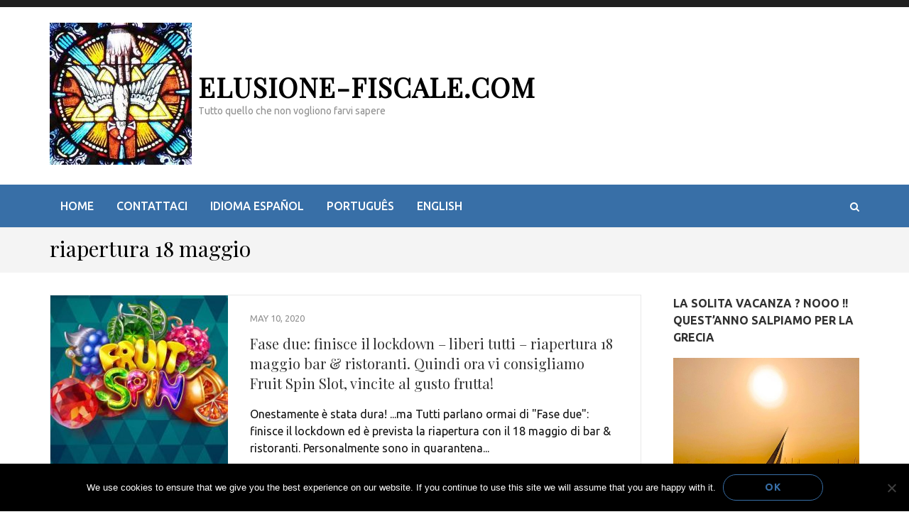

--- FILE ---
content_type: text/html; charset=UTF-8
request_url: https://elusione-fiscale.com/tag/riapertura-18-maggio/
body_size: 9002
content:
    <!DOCTYPE html>
    <html lang="en-US">
    
<head>

    <meta charset="UTF-8">
    <meta name="viewport" content="width=device-width, initial-scale=1">
    <link rel="profile" href="https://gmpg.org/xfn/11">
    <link rel="pingback" href="https://elusione-fiscale.com/xmlrpc.php">
    


<title>riapertura 18 maggio &#8211; elusione-fiscale.com</title>
<meta name='robots' content='max-image-preview:large' />
<link rel='dns-prefetch' href='//fonts.googleapis.com' />
<link rel="alternate" type="application/rss+xml" title="elusione-fiscale.com &raquo; Feed" href="https://elusione-fiscale.com/feed/" />
<link rel="alternate" type="application/rss+xml" title="elusione-fiscale.com &raquo; Comments Feed" href="https://elusione-fiscale.com/comments/feed/" />
<link rel="alternate" type="application/rss+xml" title="elusione-fiscale.com &raquo; riapertura 18 maggio Tag Feed" href="https://elusione-fiscale.com/tag/riapertura-18-maggio/feed/" />
<style id='wp-img-auto-sizes-contain-inline-css' type='text/css'>
img:is([sizes=auto i],[sizes^="auto," i]){contain-intrinsic-size:3000px 1500px}
/*# sourceURL=wp-img-auto-sizes-contain-inline-css */
</style>
<style id='wp-emoji-styles-inline-css' type='text/css'>

	img.wp-smiley, img.emoji {
		display: inline !important;
		border: none !important;
		box-shadow: none !important;
		height: 1em !important;
		width: 1em !important;
		margin: 0 0.07em !important;
		vertical-align: -0.1em !important;
		background: none !important;
		padding: 0 !important;
	}
/*# sourceURL=wp-emoji-styles-inline-css */
</style>
<link rel='stylesheet' id='cookie-notice-front-css' href='https://elusione-fiscale.com/wp-content/plugins/cookie-notice/css/front.min.css?ver=2.5.11' type='text/css' media='all' />
<link rel='stylesheet' id='theme-my-login-css' href='https://elusione-fiscale.com/wp-content/plugins/theme-my-login/assets/styles/theme-my-login.min.css?ver=7.1.14' type='text/css' media='all' />
<link rel='stylesheet' id='lightslider-css' href='https://elusione-fiscale.com/wp-content/themes/metro-magazine-pro/css/lightslider.css?ver=6.9' type='text/css' media='all' />
<link rel='stylesheet' id='jquery-sidr-light-css' href='https://elusione-fiscale.com/wp-content/themes/metro-magazine-pro/css/jquery.sidr.light.css?ver=6.9' type='text/css' media='all' />
<link rel='stylesheet' id='font-awesome-css' href='https://elusione-fiscale.com/wp-content/themes/metro-magazine-pro/css/font-awesome.css?ver=6.9' type='text/css' media='all' />
<link rel='stylesheet' id='ticker-style-css' href='https://elusione-fiscale.com/wp-content/themes/metro-magazine-pro/css/ticker-style.css?ver=6.9' type='text/css' media='all' />
<link rel='stylesheet' id='metro-magazine-pro-css' href='https://elusione-fiscale.com/wp-content/themes/metro-magazine-pro/style.css?ver=2.1.1' type='text/css' media='all' />
<link rel='stylesheet' id='metro-magazine-pro-google-fonts-css' href='https://fonts.googleapis.com/css?family=Ubuntu%3A300%2C300italic%2Cregular%2Citalic%2C500%2C500italic%2C700%2C700italic%7CPlayfair+Display%3Aregular' type='text/css' media='all' />
<script type="text/javascript" id="cookie-notice-front-js-before">
/* <![CDATA[ */
var cnArgs = {"ajaxUrl":"https:\/\/elusione-fiscale.com\/wp-admin\/admin-ajax.php","nonce":"40527fcc2d","hideEffect":"fade","position":"bottom","onScroll":false,"onScrollOffset":100,"onClick":false,"cookieName":"cookie_notice_accepted","cookieTime":2592000,"cookieTimeRejected":2592000,"globalCookie":false,"redirection":false,"cache":false,"revokeCookies":false,"revokeCookiesOpt":"automatic"};

//# sourceURL=cookie-notice-front-js-before
/* ]]> */
</script>
<script type="text/javascript" src="https://elusione-fiscale.com/wp-content/plugins/cookie-notice/js/front.min.js?ver=2.5.11" id="cookie-notice-front-js"></script>
<script type="text/javascript" src="https://elusione-fiscale.com/wp-includes/js/jquery/jquery.min.js?ver=3.7.1" id="jquery-core-js"></script>
<script type="text/javascript" src="https://elusione-fiscale.com/wp-includes/js/jquery/jquery-migrate.min.js?ver=3.4.1" id="jquery-migrate-js"></script>
<link rel="https://api.w.org/" href="https://elusione-fiscale.com/wp-json/" /><link rel="alternate" title="JSON" type="application/json" href="https://elusione-fiscale.com/wp-json/wp/v2/tags/430" /><link rel="EditURI" type="application/rsd+xml" title="RSD" href="https://elusione-fiscale.com/xmlrpc.php?rsd" />
<meta name="generator" content="WordPress 6.9" />
<link rel="icon" href="https://elusione-fiscale.com/wp-content/uploads/2018/09/002-magical-150x150.jpeg" sizes="32x32" />
<link rel="icon" href="https://elusione-fiscale.com/wp-content/uploads/2018/09/002-magical-250x250.jpeg" sizes="192x192" />
<link rel="apple-touch-icon" href="https://elusione-fiscale.com/wp-content/uploads/2018/09/002-magical-250x250.jpeg" />
<meta name="msapplication-TileImage" content="https://elusione-fiscale.com/wp-content/uploads/2018/09/002-magical-300x300.jpeg" />
<style type='text/css' media='all'>    
    /*for body*/
    body{
    	font-size: 16px;
    	line-height: 24px;
    	color: #111111;
    	font-family: Ubuntu;
        font-weight: 400;
        font-style: normal;
        background: url() #ffffff;
    }
    
    a{
    	color: #386fa7;
    }
    
    a:hover,
    a:focus{
    	color: #386fa7;
    }

    #load-posts a{
        background: #386fa7;
    }

    .site-header.header-3 .main-navigation li:hover > a,
    .site-header.header-3 .main-navigation li.focus > a,
    .site-header.header-3 .main-navigation ul li a:hover,
    .site-header.header-3 .main-navigation ul li a:focus,
    .site-header.header-3 .main-navigation .current_page_item > a,
    .site-header.header-3 .main-navigation .current-menu-item > a,
    .site-header.header-3 .main-navigation .current_page_ancestor > a,
    .site-header.header-3 .main-navigation .current-menu-ancestor > a,
    .site-header.header-5 .main-navigation li:hover > a,
    .site-header.header-5 .main-navigation li.focus > a,
    .site-header.header-5 .main-navigation ul li a:hover,
    .site-header.header-5 .main-navigation ul li a:focus,
    .site-header.header-5 .main-navigation .current_page_item > a,
    .site-header.header-5 .main-navigation .current-menu-item > a,
    .site-header.header-5 .main-navigation .current_page_ancestor > a,
    .site-header.header-5 .main-navigation .current-menu-ancestor > a{
        background: #fff;
        color: #386fa7;
    }

    .site-header.header-5 .main-navigation ul ul li a:hover,
    .site-header.header-5 .main-navigation ul ul li a:focus,
    .site-header.header-5 .main-navigation ul ul li:hover > a,
    .site-header.header-5 .main-navigation ul ul li.focus > a,
    .site-header.header-5 .main-navigation ul ul .current_page_item > a,
    .site-header.header-5 .main-navigation ul ul .current-menu-item > a,
    .site-header.header-5 .main-navigation ul ul .current_page_ancestor > a,
    .site-header.header-5 .main-navigation ul ul .current-menu-ancestor > a,
    .site-header.header-3 .main-navigation ul ul li a:hover,
    .site-header.header-3 .main-navigation ul ul li a:focus,
    .site-header.header-3 .main-navigation ul ul li:hover > a,
    .site-header.header-3 .main-navigation ul ul li.focus > a,
    .site-header.header-3 .main-navigation ul ul .current_page_item > a,
    .site-header.header-3 .main-navigation ul ul .current-menu-item > a,
    .site-header.header-3 .main-navigation ul ul .current_page_ancestor > a,
    .site-header.header-3 .main-navigation ul ul .current-menu-ancestor > a{
        color: #fff;
        background: #386fa7;
    }

    .site-header .header-t,
    .secondary-menu ul ul,
    .site-header.header-2 .header-t,
    .site-header.header-3 .nav-holder,
    .site-header.header-5 .nav-holder{    
        background: rgba(56, 111, 167, 1);    }

    .widget.widget_metro_magazine_pro_author_bio .readmore:hover,
    .widget.widget_metro_magazine_pro_author_bio .readmore:focus{
        background: #386fa7;
        border-color: #386fa7;
    }

    .site-header.header-3 .secondary-menu ul li a:hover,
    .site-header.header-3 .secondary-menu ul li a:focus,
    .site-header.header-3 .secondary-menu ul li:hover > a,
    .site-header.header-3 .secondary-menu ul li.focus > a{
        color: #386fa7;
    }

    .site-header.header-4 .header-t .right .secondary-menu ul li a:hover,
    .site-header.header-4 .header-t .right .secondary-menu ul li a:focus,
    .site-header.header-4 .header-t .right .secondary-menu ul li:hover > a{
        color: #386fa7;
    }

    .site-header.header-4 .main-navigation .current_page_item > a,
    .site-header.header-4 .main-navigation .current-menu-item > a,
    .site-header.header-4 .main-navigation .current_page_ancestor > a,
    .site-header.header-4 .main-navigation .current-menu-ancestor > a,
    .site-header.header-4 .main-navigation li:hover > a,
    .site-header.header-4 .main-navigation li.focus > a,
    .site-header.header-4 .main-navigation ul li a:hover,
    .site-header.header-4 .main-navigation ul li a:focus{
        background: #386fa7;
    }

    .main-navigation .current_page_item > a,
    .main-navigation .current-menu-item > a,
    .main-navigation .current_page_ancestor > a,
    .main-navigation .current-menu-ancestor > a,
    .main-navigation li:hover > a,
    .main-navigation li.focus > a,
    .main-navigation ul li a:hover,
    .main-navigation ul li a:focus{
        border-top-color: #386fa7;
        color: #386fa7;
    }

    .main-navigation ul ul a:hover,
    .main-navigation ul ul a:focus,
    .main-navigation ul ul .current_page_item > a,
    .main-navigation ul ul .current-menu-item > a,
    .main-navigation ul ul .current_page_ancestor > a,
    .main-navigation ul ul .current-menu-ancestor > a,
    .main-navigation ul ul li:hover > a,
    .main-navigation ul ul li:focus > a{
        background: #386fa7;
        color: #fff;
    }

    .all-post .post .entry-title a:hover,
    .section-two .post .entry-header .entry-meta a:hover,
    .section-two .post .entry-header .entry-meta a:focus,
    .section-two .post .entry-header .entry-title a:hover,
    .section-two .post .entry-header .entry-title a:focus,
    .section-two.layout-2 .col.full-width .post .entry-header .entry-meta a:hover,
    .section-two.layout-2 .col.full-width .post .entry-header .entry-meta a:focus,
    .section-two.layout-2 .col.full-width .post .entry-header .entry-title a:hover,
    .section-two.layout-2 .col.full-width .post .entry-header .entry-title a:focus,
    .section-three .post .entry-header .entry-meta a:hover,
    .section-three .post .entry-header .entry-meta a:focus,
    .section-three .post .entry-header .entry-title a:hover,
    .section-three .post .entry-header .entry-title a:focus,
    .section-four .post .entry-header .entry-meta a:hover,
    .section-four .post .entry-header .entry-meta a:focus,
    .section-four .post .entry-header .entry-title a:hover,
    .section-four .post .entry-header .entry-title a:focus,
    #crumbs a:hover,
    #crumbs a:focus,
    #primary .post .entry-meta a:hover,
    #primary .post .entry-meta a:focus,
    #primary .post .entry-header .entry-title a:hover,
    #primary .post .entry-header .entry-title a:focus,
    #primary .post .entry-footer .btn-readmore:hover,
    #primary .post .entry-footer .btn-readmore:focus{
        color: #386fa7;
    }

    #primary .entry-content .rara_call_to_action_button:hover,
    #primary .entry-content .rara_call_to_action_button:focus,
    button:hover,
    input[type="button"]:hover,
    input[type="reset"]:hover,
    input[type="submit"]:hover{
        background: #386fa7;
        border-color: #386fa7;
    }

    .rara_toggle{
        border-color: #386fa7;
    }

    .rara_toggle .rara_toggle_title{
        background: #386fa7;
    }

    #primary .entry-content .rara_tab_wrap .rara_tab_group .tab-title,
    #primary .post .entry-content .rara_accordian, #primary .page .entry-content .rara_accordian{
        border-color: #386fa7;
    }

    #primary .entry-content .rara_tab_wrap .rara_tab_group .tab-title.active,
    #primary .entry-content .rara_tab_wrap .rara_tab_group .tab-title:hover,
    #primary .entry-content .rara_tab_wrap .rara_tab_group .tab-title:focus,
    #primary .post .entry-content .rara_accordian .rara_accordian_title,
    #primary .page .entry-content .rara_accordian .rara_accordian_title{
        background: #386fa7;
    }

    .single-post #primary .post .social-share .share-links li a{
        background: #386fa7;
    }

    .site-branding .site-title,
    .all-post .post .entry-title,
    .section-two .post .entry-header .entry-title,
    .section-three .post .entry-header .entry-title,
    .section-four .img-holder .text .main-title,
    .section-four .post .entry-header .entry-title,
    #primary .post .entry-header .entry-title,
    .widget.widget_metro_magazine_pro_recent_post ul li .entry-header .entry-title,
    .widget.widget_metro_magazine_pro_popular_post ul li .entry-header .entry-title,
    .widget.widget_metro_magazine_pro_category_post ul li .entry-header .entry-title{
        font-family: Playfair Display;
    }
    
    /*home page section title*/
    .section-two .header .header-title,
    .section-three .header .header-title{
    	font-family: Playfair Display;
        font-size: 28px;
        font-weight: 400;
        font-style: normal;
        line-height: 32px;
        color: #000000; 
    }
    
    /*page/post font*/
    .page-header .page-title{
    	font-family: Playfair Display;
        font-size: 30px;
        font-weight: 400;
        font-style: normal;
        line-height: 38px;
        color: #000000;
    }
    
    /*content heading font*/
    #primary .post .entry-content h1,
    #primary .page .entry-content h1{
    	font-family: Playfair Display;
        font-size: 72px;
        font-weight: 400;
        font-style: normal;
        line-height: 86px;
        color: #333333;
    }
    
    #primary .post .entry-content h2,
    #primary .page .entry-content h2{
    	font-family: Playfair Display;
        font-size: 32px;
        font-weight: 400;
        font-style: normal;
        line-height: 38px;
        color: #333333;
    }
    
    #primary .post .entry-content h3,
    #primary .page .entry-content h3{
    	font-family: Playfair Display;
        font-size: 30px;
        font-weight: 400;
        font-style: normal;
        line-height: 36px;
        color: #333333;
    }
    
    #primary .post .entry-content h4,
    #primary .page .entry-content h4{
    	font-family: Playfair Display;
        font-size: 24px;
        font-weight: 400;
        font-style: normal;
        line-height: 29px;
        color: #333333;
    }
    
    #primary .post .entry-content h5,
    #primary .page .entry-content h5{
    	font-family: Playfair Display;
        font-size: 20px;
        font-weight: 400;
        font-style: normal;
        line-height: 24px;
        color: #333333;
    }
    
    #primary .post .entry-content h6,
    #primary .page .entry-content h6{
    	font-family: Playfair Display;
        font-size: 16px;
        font-weight: 400;
        font-style: normal;
        line-height: 19px;
        color: #333333;
    }

    #secondary .widget.widget_metro_magazine_pro_twitter_feeds_widget ul li a{
        color: #386fa7;
    }

    .widget.widget_metro_magazine_pro_recent_post ul li .entry-header .entry-title a:hover,
    .widget.widget_metro_magazine_pro_popular_post ul li .entry-header .entry-title a:hover,
    .widget.widget_metro_magazine_pro_recent_post ul li .entry-header .entry-title a:focus,
    .widget.widget_metro_magazine_pro_popular_post ul li .entry-header .entry-title a:focus,
    .widget.widget_metro_magazine_pro_category_post ul li .entry-header .entry-title a:focus,
    .widget.widget_metro_magazine_pro_category_post ul li .entry-header .entry-title a:hover{
        color: #386fa7;
    }

    .widget.widget_metro_magazine_pro_recent_post ul li .entry-header .entry-meta a:hover,
    .widget.widget_metro_magazine_pro_popular_post ul li .entry-header .entry-meta a:hover,
    .widget.widget_metro_magazine_pro_recent_post ul li .entry-header .entry-meta a:focus,
    .widget.widget_metro_magazine_pro_popular_post ul li .entry-header .entry-meta a:focus,
    .widget.widget_metro_magazine_pro_category_post ul li .entry-header .entry-meta a:focus,
    .widget.widget_metro_magazine_pro_category_post ul li .entry-header .entry-meta a:hover{
        color: #386fa7;
    }

    .widget ul li a:hover,
    .widget ul li a:focus{
        color: #386fa7;
    }

    .widget.widget_calendar caption{
        background: #386fa7;
    }

    .widget.widget_rss ul li a{
        color: #386fa7;
    }

    button,
    input[type="button"],
    input[type="reset"],
    input[type="submit"]{
        border-color: #386fa7;
        color: #386fa7;
    }
    
        
        
    </style></head>

<body class="archive tag tag-riapertura-18-maggio tag-430 wp-custom-logo wp-theme-metro-magazine-pro cookies-not-set group-blog hfeed rightsidebar">

    <div id="page" class="site">
    
<header id="masthead" class="site-header header-5" role="banner">
	
    <div class="header-holder">
    <div class="header-t">
		<div class="container">
					</div>
	</div>
	
    <div class="header-m">
		<div class="container">
		    <div class="site-branding">
        <a href="https://elusione-fiscale.com/" class="custom-logo-link" rel="home"><img width="200" height="200" src="https://elusione-fiscale.com/wp-content/uploads/2018/09/002-200-magical.jpeg" class="custom-logo" alt="elusione-fiscale.com" decoding="async" srcset="https://elusione-fiscale.com/wp-content/uploads/2018/09/002-200-magical.jpeg 200w, https://elusione-fiscale.com/wp-content/uploads/2018/09/002-200-magical-150x150.jpeg 150w" sizes="(max-width: 200px) 100vw, 200px" /></a>        <div class="text-logo">
            <h1 class="site-title"><a href="https://elusione-fiscale.com/" rel="home">elusione-fiscale.com</a></h1>
                            <p class="site-description">Tutto quello che non vogliono farvi sapere</p>
                    </div>  
    </div><!-- .site-branding -->
    	
		</div>
	</div>
	</div>
    
    <div class="sticky-holder"><!-- For height calculations --></div>
    
    <div class="nav-holder">
		<div class="container">
			<div class="nav-content">
			    <div class="search-content">
		<a class="btn-search" id="myBtn" href="javascript:void(0);"><span class="fa fa-search"></span></a>
		<div id="formModal" class="modal">
		  	<div class="modal-content">
			    <span class="close"></span>
			    <form role="search" method="get" class="search-form" action="https://elusione-fiscale.com/">
				<label>
					<span class="screen-reader-text">Search for:</span>
					<input type="search" class="search-field" placeholder="Search &hellip;" value="" name="s" />
				</label>
				<input type="submit" class="search-submit" value="Search" />
			</form>		  	</div>
		</div>
    </div><!-- .search-content -->
        <!-- main-navigation of the site -->
	<div id="mobile-header">
	    <a id="responsive-menu-button" href="#sidr-main"></a>
	</div>
	
    <nav id="site-navigation" class="main-navigation" role="navigation">
	<div class="menu-main_menu-container"><ul id="primary-menu" class="menu"><li id="menu-item-33" class="menu-item menu-item-type-custom menu-item-object-custom menu-item-home menu-item-33"><a href="https://elusione-fiscale.com/">Home</a></li>
<li id="menu-item-110" class="menu-item menu-item-type-post_type menu-item-object-page menu-item-110"><a href="https://elusione-fiscale.com/contattaci/">Contattaci</a></li>
<li id="menu-item-1851" class="menu-item menu-item-type-custom menu-item-object-custom menu-item-1851"><a href="https://es.viralt.org">idioma español</a></li>
<li id="menu-item-1852" class="menu-item menu-item-type-custom menu-item-object-custom menu-item-1852"><a href="https://pt.viralt.org">Português</a></li>
<li id="menu-item-1853" class="menu-item menu-item-type-custom menu-item-object-custom menu-item-1853"><a href="https://viralt.org/">English</a></li>
</ul></div>    </nav><!-- #site-navigation -->
    	
			</div>
		</div>
	</div>
</header>    	<div class="top-bar">
    		<div class="container">
                    			<div class="page-header">
        			<h1 class="page-title">riapertura 18 maggio</h1>                    
    			</div>
    		</div>
    	</div>
            <div id="content" class="site-content">
            <div class="container">
                <div class="row">
        
    <div id="primary" class="content-area">
        <main id="main" class="site-main" role="main">

		
<article id="post-1857" class="post-1857 post type-post status-publish format-standard has-post-thumbnail hentry category-uncategorized tag-0-01cent-1euro tag-arance tag-bar-ristoranti tag-bonus tag-ciliegie tag-fase-due tag-finisce-il-lockdown tag-free-spin tag-fruit-spin tag-fruit-spin-slot tag-frutta tag-gusto-frutta tag-liberi-tutti tag-lucky-wheel tag-mirtilli tag-netent tag-quarantena tag-riapertura-18-maggio tag-scatter tag-seven-e-bar tag-uva tag-vincite tag-wild-sostitutivi latest_post">
    
    <a href="https://elusione-fiscale.com/2020/05/10/fase-due-finisce-il-lockdown-liberi-tutti-riapertura-18-maggio-bar-ristoranti-quindi-ora-vi-consigliamo-fruit-spin-slot-vincite-al-gusto-frutta/" class="post-thumbnail"><img width="250" height="250" src="https://elusione-fiscale.com/wp-content/uploads/2020/05/fruit-spin_slot450x420-250x250.jpg" class="attachment-metro-magazine-pro-cat size-metro-magazine-pro-cat wp-post-image" alt="" decoding="async" fetchpriority="high" srcset="https://elusione-fiscale.com/wp-content/uploads/2020/05/fruit-spin_slot450x420-250x250.jpg 250w, https://elusione-fiscale.com/wp-content/uploads/2020/05/fruit-spin_slot450x420-150x150.jpg 150w" sizes="(max-width: 250px) 100vw, 250px" /></a>    
    <div class="text-holder">
        
        <header class="entry-header">
    		            <div class="entry-meta">
    			<span class="posted-on"><a href="https://elusione-fiscale.com/2020/05/10/fase-due-finisce-il-lockdown-liberi-tutti-riapertura-18-maggio-bar-ristoranti-quindi-ora-vi-consigliamo-fruit-spin-slot-vincite-al-gusto-frutta/" rel="bookmark"><time class="entry-date published updated" datetime="2020-05-10T03:53:05+01:00">May 10, 2020</time></a></span>    		</div><!-- .entry-meta -->
                        <h2 class="entry-title"><a href="https://elusione-fiscale.com/2020/05/10/fase-due-finisce-il-lockdown-liberi-tutti-riapertura-18-maggio-bar-ristoranti-quindi-ora-vi-consigliamo-fruit-spin-slot-vincite-al-gusto-frutta/ ">Fase due: finisce il lockdown &#8211; liberi tutti &#8211; riapertura 18 maggio bar &#038; ristoranti. Quindi ora vi consigliamo Fruit Spin Slot, vincite al gusto frutta!</a></h2>
        </header>
    
    	<div class="entry-content">
    		<p>Onestamente è stata dura! ...ma Tutti parlano ormai di "Fase due": finisce il lockdown ed è prevista la riapertura con il 18 maggio di bar &amp; ristoranti. Personalmente sono in quarantena...</p>
    	</div><!-- .entry-content -->
        	
    	<footer class="entry-footer">
    		            <a href="https://elusione-fiscale.com/2020/05/10/fase-due-finisce-il-lockdown-liberi-tutti-riapertura-18-maggio-bar-ristoranti-quindi-ora-vi-consigliamo-fruit-spin-slot-vincite-al-gusto-frutta/" class="btn-readmore">
                <span class="fa fa-plus-circle"></span>Read More            </a>
                            	</footer><!-- .entry-footer -->
        
    </div>
    
</article><!-- #post-## -->
		</main><!-- #main -->
	</div><!-- #primary -->


<aside id="secondary" class="widget-area" role="complementary">
	<section id="black-studio-tinymce-2" class="widget widget_black_studio_tinymce"><h2 class="widget-title">La solita vacanza ? NOoo !! Quest&#8217;anno salpiamo per la Grecia</h2><div class="textwidget"><p><a href="https://sail.llc" target="_blank" rel="noopener"><img class="aligncenter wp-image-71592 size-full" src="https://friulivg.com/wp-content/uploads/2025/04/Sailing_Sunset_by_Don_Ramey_LoganRRQQ500.jpg" alt="" width="500" height="500" /></a><a href="https://sail.llc/index.php/shop/"><br />
<strong>Una vacanza in barca a vela è una di quelle esperienze da fare almeno una volta nella vita.   scoprilo qui...</strong></a></p>
</div></section><section id="text-2" class="widget widget_text"><h2 class="widget-title">Quanto mi costa una settimana di vacanza a vela?</h2>			<div class="textwidget"><p style="text-align: center;"><a href="https://sail.llc/index.php/shop/"><span style="font-size: 18px; color: #0000ff;"><em><strong>meno di quanto pensi! scoprilo qui&#8230;</strong></em></span></a></p>
<p><strong>Sconti &amp; Promozioni</strong></p>
<p style="text-align: center;"><a href="https://sail.llc/index.php/offerte-last-minute/"><span style="font-size: 18px; color: #0000ff;"><em><strong>vai alle offerte&#8230;</strong></em></span></a></p>
<p><strong>Bonus Studenti &amp; Senior +65</strong></p>
<p style="text-align: center;"><a href="https://sail.llc/index.php/offerte-last-minute/"><span style="font-size: 18px; color: #0000ff;"><em><strong>non ci credi? leggi:&#8230;</strong></em></span></a></p>
<p><strong>Offerte Speciali &amp; Last Minute</strong></p>
<p style="text-align: center;"><a href="https://sail.llc/index.php/offerte-last-minute/"><span style="font-size: 18px; color: #0000ff;"><em><strong>vai alle offerte&#8230;</strong></em></span></a></p>
<p><strong>Le famiglie per noi sono importanti</strong></p>
<p style="text-align: center;"><strong><a href="https://sail.llc/index.php/offerte-last-minute/"><span style="font-size: 18px; color: #0000ff;"><em> Vedi: viaggi di nozze/lune di miele </em></span></a></strong></p>
<p style="text-align: center;"><strong>ed inoltre: Sconti del 50% per i 2 figli minorenni, ed il 3° minore:</strong></p>
<p style="text-align: center;"><a href="https://sail.llc/index.php/offerte-last-minute/"><span style="font-size: 18px; color: #0000ff;"><em><strong>viene con noi gratis</strong></em></span></a></p>
<p><strong>Hai divorziato ?</strong><br />
<strong> &#8230;e vuoi passare una settimana in pace con i tuoi figli e/o la nuova fiamma ?</strong></p>
<p><strong><a href="https://sail.llc/index.php/offerte-last-minute/"><span style="font-size: 18px; color: #0000ff;"><em>Con noi puoi farlo!</em></span></a></strong></p>
<p style="text-align: center;"><a href="https://sail.llc/index.php/offerte-last-minute/"><span style="font-size: 18px; color: #0000ff;"><em><strong>non ci credi? leggi:&#8230;</strong></em></span></a></p>
<p><strong>REGISTRATI PER AVERE ACCESSO AGLI SCONTI &amp; PROMOZIONI<span class="--l --r container-source">, </span>Offerte Speciali &amp; Last Minute&#8230; non perdete le occasioni migliori!!  </strong><a href="https://sail.llc/wp-login.php"><span style="font-size: 18px; color: #0000ff;"><em><strong>ISCRIVITI SUBITO! basta un clic</strong></em></span></a></p>
</div>
		</section>
		<section id="recent-posts-2" class="widget widget_recent_entries">
		<h2 class="widget-title">Recent Posts</h2>
		<ul>
											<li>
					<a href="https://elusione-fiscale.com/2020/10/19/italia-quanti-contagiati-quando-finira-la-pandemia-di-covid-19/">Italia &#8211; Quanti contagiati ? Quando finirà la Pandemia di COVID 19 ?</a>
									</li>
											<li>
					<a href="https://elusione-fiscale.com/2020/10/11/vpn-scommesse-vpn-per-scommesse-vpn-gratuite/">VPN SCOMMESSE &#8211; VPN per SCOMMESSE &#038; VPN gratuite</a>
									</li>
											<li>
					<a href="https://elusione-fiscale.com/2020/10/11/le-elezioni-usa-si-avvicinano-tutti-contro-donald-trump-i-bookmakers-accettano-scommesse-voi-su-chi-puntate/">Le elezioni USA si avvicinano &#8211; Tutti contro Donald Trump, i bookmakers accettano scommesse, voi su chi puntate?</a>
									</li>
											<li>
					<a href="https://elusione-fiscale.com/2020/09/28/imparate-ad-utilizzare-i-bitcoin-unica-ultima-possibilita-di-mantenere-la-liberta-finanziaria/">imparate ad utilizzare i Bitcoin !! Unica ultima possibilità di mantenere la libertà finanziaria</a>
									</li>
											<li>
					<a href="https://elusione-fiscale.com/2020/08/11/acquistare-oro-gold-oppure-bitcoin-qual-e-lopzione-migliore-entrambi-stanno-registrando-un-andamento-molto-positivo-nel-2020/">Acquistare Oro (Gold) oppure Bitcoin ?  Qual&#8217; è l&#8217;opzione migliore ? Entrambi stanno registrando un andamento molto positivo nel 2020</a>
									</li>
											<li>
					<a href="https://elusione-fiscale.com/2020/08/06/secondo-lanalista-planb-la-bull-run-estate-2020-fara-arrivare-bitcoin-a-288-000-entro-lhalving-del-2024/">Secondo L’analista PlanB: la bull run estate 2020 farà arrivare Bitcoin a 288.000$ entro l’halving del 2024</a>
									</li>
											<li>
					<a href="https://elusione-fiscale.com/2020/08/05/gli-italiani-la-liberta-lanno-gia-persa-da-un-pezzo-l-oscuramento-dei-siti-e-la-regola-blocco-aams-adm/">Gli Italiani la libertà l&#8217;anno già persa da un pezzo: l&#8217; oscuramento dei siti e la regola –  BLOCCO AAMS (ADM)</a>
									</li>
											<li>
					<a href="https://elusione-fiscale.com/2020/06/17/dopo-lhalving-la-pandemia-covid19-e-la-crisi-economica-mondiale-analisi-tecnica-previsioni-su-bitcoin/">Dopo l’halving, la pandemia Covid19 e la crisi economica mondiale &#8211; Analisi tecnica &#038; Previsioni su Bitcoin.</a>
									</li>
					</ul>

		</section></aside><!-- #secondary --></div></div></div><footer id="colophon" class="site-footer" role="contentinfo"><div class="footer-t"><div class="container"><div class="row"><div class= "col"><section id="black-studio-tinymce-4" class="widget widget_black_studio_tinymce"><h2 class="widget-title">La solita vacanza ? NOoo !! Quest&#8217;anno salpiamo per la Grecia</h2><div class="textwidget"><p><a href="https://sail.llc" target="_blank" rel="noopener"><img class="aligncenter wp-image-71592 size-full" src="https://friulivg.com/wp-content/uploads/2025/04/Sailing_Sunset_by_Don_Ramey_LoganRRQQ500.jpg" alt="" width="500" height="500" /></a><a href="https://sail.llc/index.php/shop/"><br />
Una vacanza in barca a vela è una di quelle esperienze da fare almeno una volta nella vita.<br />
scoprilo qui...</a></p>
</div></section></div><div class= "col"><section id="text-3" class="widget widget_text"><h2 class="widget-title">Quanto mi costa una settimana di vacanza a vela?</h2>			<div class="textwidget"><p style="text-align: center;"><a href="https://sail.llc/index.php/shop/"><span style="font-size: 18px; color: #0000ff;"><em><strong>meno di quanto pensi! scoprilo qui&#8230;</strong></em></span></a></p>
</div>
		</section><section id="text-4" class="widget widget_text"><h2 class="widget-title">Sconti &#038; Promozioni</h2>			<div class="textwidget"><p style="text-align: center;"><a href="https://sail.llc/index.php/offerte-last-minute/"><span style="font-size: 18px; color: #0000ff;"><em><strong>vai alle offerte&#8230;</strong></em></span></a></p>
</div>
		</section><section id="text-5" class="widget widget_text"><h2 class="widget-title">Bonus Studenti &#038; Senior +65</h2>			<div class="textwidget"><p style="text-align: center;"><a href="https://sail.llc/index.php/offerte-last-minute/"><span style="font-size: 18px; color: #0000ff;"><em><strong>non ci credi? leggi:&#8230;</strong></em></span></a></p>
</div>
		</section><section id="text-7" class="widget widget_text"><h2 class="widget-title">Offerte Speciali &#038; Last Minute</h2>			<div class="textwidget"><p style="text-align: center;"><a href="https://sail.llc/index.php/offerte-last-minute/"><span style="font-size: 18px; color: #0000ff;"><em><strong>vai alle offerte&#8230;</strong></em></span></a></p>
</div>
		</section><section id="text-6" class="widget widget_text"><h2 class="widget-title">Non abbandonare Fido! Può venire con noi gratis</h2>			<div class="textwidget"><p style="text-align: center;"><a href="https://sail.llc/index.php/offerte-last-minute/"><span style="font-size: 18px; color: #0000ff;"><em><strong>Se ami davvero il tuo cane: leggi:&#8230;</strong></em></span></a></p>
</div>
		</section></div><div class= "col"><section id="text-9" class="widget widget_text"><h2 class="widget-title">Le famiglie per noi sono importanti</h2>			<div class="textwidget"><p style="text-align: center;"><strong><a href="https://sail.llc/index.php/offerte-last-minute/"><span style="font-size: 18px; color: #0000ff;"><em> Vedi: viaggi di nozze/lune di miele </em></span></a></strong></p>
<p style="text-align: center;"><strong>ed inoltre: Sconti del 50% per i 2 figli minorenni, ed il 3° minore:</strong></p>
<p style="text-align: center;"><a href="https://sail.llc/index.php/offerte-last-minute/"><span style="font-size: 18px; color: #0000ff;"><em><strong>viene con noi gratis</strong></em></span></a></p>
</div>
		</section><section id="text-8" class="widget widget_text"><h2 class="widget-title">Hai divorziato ?</h2>			<div class="textwidget"><p><strong> &#8230;e vuoi passare una settimana in pace con i tuoi figli e/o la nuova fiamma ?</strong></p>
<p><strong><a href="https://sail.llc/index.php/offerte-last-minute/"><span style="font-size: 18px; color: #0000ff;"><em>Con noi puoi farlo!</em></span></a></strong></p>
<p style="text-align: center;"><a href="https://sail.llc/index.php/offerte-last-minute/"><span style="font-size: 18px; color: #0000ff;"><em><strong>non ci credi? leggi:&#8230;</strong></em></span></a></p>
<p><strong>REGISTRATI PER AVERE ACCESSO AGLI SCONTI &amp; PROMOZIONI<span class="--l --r container-source">, </span>Offerte Speciali &amp; Last Minute&#8230; non perdete le occasioni migliori!!  </strong><a href="https://sail.llc/wp-login.php"><span style="font-size: 18px; color: #0000ff;"><em><strong>ISCRIVITI SUBITO! basta un clic</strong></em></span></a></p>
</div>
		</section></div></div></div></div>    <div class="footer-b">
        <div class="container"> 
            <div class="site-info">
            © 2018 elusione-fiscale.com  By ST.GEORGE.DRAGONSLAYER LLC - st.george.dragonslayer@email.it            </div>
        </div>
    </div>
    </footer>    <div id="rara-top"><i class="fa fa-angle-up"></i></div>
        </div><!-- #page -->
    <script type="speculationrules">
{"prefetch":[{"source":"document","where":{"and":[{"href_matches":"/*"},{"not":{"href_matches":["/wp-*.php","/wp-admin/*","/wp-content/uploads/*","/wp-content/*","/wp-content/plugins/*","/wp-content/themes/metro-magazine-pro/*","/*\\?(.+)"]}},{"not":{"selector_matches":"a[rel~=\"nofollow\"]"}},{"not":{"selector_matches":".no-prefetch, .no-prefetch a"}}]},"eagerness":"conservative"}]}
</script>
<script type="text/javascript" id="theme-my-login-js-extra">
/* <![CDATA[ */
var themeMyLogin = {"action":"","errors":[]};
//# sourceURL=theme-my-login-js-extra
/* ]]> */
</script>
<script type="text/javascript" src="https://elusione-fiscale.com/wp-content/plugins/theme-my-login/assets/scripts/theme-my-login.min.js?ver=7.1.14" id="theme-my-login-js"></script>
<script type="text/javascript" src="https://elusione-fiscale.com/wp-content/themes/metro-magazine-pro/js/lightslider.js?ver=1.1.6" id="lightslider-js"></script>
<script type="text/javascript" src="https://elusione-fiscale.com/wp-content/themes/metro-magazine-pro/js/jquery.fitvids.js?ver=1.1" id="jquery-fitvids-js"></script>
<script type="text/javascript" src="https://elusione-fiscale.com/wp-content/themes/metro-magazine-pro/js/equal-height.js?ver=0.7.0" id="equal-height-js"></script>
<script type="text/javascript" src="https://elusione-fiscale.com/wp-content/themes/metro-magazine-pro/js/jquery.sidr.js?ver=2.2.1" id="jquery-sidr-js"></script>
<script type="text/javascript" src="https://elusione-fiscale.com/wp-content/themes/metro-magazine-pro/js/jquery.ticker.js?ver=2.1.1" id="jquery-ticker-js"></script>
<script type="text/javascript" id="metro-magazine-pro-custom-js-extra">
/* <![CDATA[ */
var metro_magazine_pro_data = {"lightbox":"","adblocker":"","auto":"1","loop":"1","control":"1","speed":"1000","pause":"4000","hlayout":"one","sticky":"","rtl":""};
//# sourceURL=metro-magazine-pro-custom-js-extra
/* ]]> */
</script>
<script type="text/javascript" src="https://elusione-fiscale.com/wp-content/themes/metro-magazine-pro/js/custom.js?ver=2.1.1" id="metro-magazine-pro-custom-js"></script>
<script id="wp-emoji-settings" type="application/json">
{"baseUrl":"https://s.w.org/images/core/emoji/17.0.2/72x72/","ext":".png","svgUrl":"https://s.w.org/images/core/emoji/17.0.2/svg/","svgExt":".svg","source":{"concatemoji":"https://elusione-fiscale.com/wp-includes/js/wp-emoji-release.min.js?ver=6.9"}}
</script>
<script type="module">
/* <![CDATA[ */
/*! This file is auto-generated */
const a=JSON.parse(document.getElementById("wp-emoji-settings").textContent),o=(window._wpemojiSettings=a,"wpEmojiSettingsSupports"),s=["flag","emoji"];function i(e){try{var t={supportTests:e,timestamp:(new Date).valueOf()};sessionStorage.setItem(o,JSON.stringify(t))}catch(e){}}function c(e,t,n){e.clearRect(0,0,e.canvas.width,e.canvas.height),e.fillText(t,0,0);t=new Uint32Array(e.getImageData(0,0,e.canvas.width,e.canvas.height).data);e.clearRect(0,0,e.canvas.width,e.canvas.height),e.fillText(n,0,0);const a=new Uint32Array(e.getImageData(0,0,e.canvas.width,e.canvas.height).data);return t.every((e,t)=>e===a[t])}function p(e,t){e.clearRect(0,0,e.canvas.width,e.canvas.height),e.fillText(t,0,0);var n=e.getImageData(16,16,1,1);for(let e=0;e<n.data.length;e++)if(0!==n.data[e])return!1;return!0}function u(e,t,n,a){switch(t){case"flag":return n(e,"\ud83c\udff3\ufe0f\u200d\u26a7\ufe0f","\ud83c\udff3\ufe0f\u200b\u26a7\ufe0f")?!1:!n(e,"\ud83c\udde8\ud83c\uddf6","\ud83c\udde8\u200b\ud83c\uddf6")&&!n(e,"\ud83c\udff4\udb40\udc67\udb40\udc62\udb40\udc65\udb40\udc6e\udb40\udc67\udb40\udc7f","\ud83c\udff4\u200b\udb40\udc67\u200b\udb40\udc62\u200b\udb40\udc65\u200b\udb40\udc6e\u200b\udb40\udc67\u200b\udb40\udc7f");case"emoji":return!a(e,"\ud83e\u1fac8")}return!1}function f(e,t,n,a){let r;const o=(r="undefined"!=typeof WorkerGlobalScope&&self instanceof WorkerGlobalScope?new OffscreenCanvas(300,150):document.createElement("canvas")).getContext("2d",{willReadFrequently:!0}),s=(o.textBaseline="top",o.font="600 32px Arial",{});return e.forEach(e=>{s[e]=t(o,e,n,a)}),s}function r(e){var t=document.createElement("script");t.src=e,t.defer=!0,document.head.appendChild(t)}a.supports={everything:!0,everythingExceptFlag:!0},new Promise(t=>{let n=function(){try{var e=JSON.parse(sessionStorage.getItem(o));if("object"==typeof e&&"number"==typeof e.timestamp&&(new Date).valueOf()<e.timestamp+604800&&"object"==typeof e.supportTests)return e.supportTests}catch(e){}return null}();if(!n){if("undefined"!=typeof Worker&&"undefined"!=typeof OffscreenCanvas&&"undefined"!=typeof URL&&URL.createObjectURL&&"undefined"!=typeof Blob)try{var e="postMessage("+f.toString()+"("+[JSON.stringify(s),u.toString(),c.toString(),p.toString()].join(",")+"));",a=new Blob([e],{type:"text/javascript"});const r=new Worker(URL.createObjectURL(a),{name:"wpTestEmojiSupports"});return void(r.onmessage=e=>{i(n=e.data),r.terminate(),t(n)})}catch(e){}i(n=f(s,u,c,p))}t(n)}).then(e=>{for(const n in e)a.supports[n]=e[n],a.supports.everything=a.supports.everything&&a.supports[n],"flag"!==n&&(a.supports.everythingExceptFlag=a.supports.everythingExceptFlag&&a.supports[n]);var t;a.supports.everythingExceptFlag=a.supports.everythingExceptFlag&&!a.supports.flag,a.supports.everything||((t=a.source||{}).concatemoji?r(t.concatemoji):t.wpemoji&&t.twemoji&&(r(t.twemoji),r(t.wpemoji)))});
//# sourceURL=https://elusione-fiscale.com/wp-includes/js/wp-emoji-loader.min.js
/* ]]> */
</script>

		<!-- Cookie Notice plugin v2.5.11 by Hu-manity.co https://hu-manity.co/ -->
		<div id="cookie-notice" role="dialog" class="cookie-notice-hidden cookie-revoke-hidden cn-position-bottom" aria-label="Cookie Notice" style="background-color: rgba(0,0,0,1);"><div class="cookie-notice-container" style="color: #fff"><span id="cn-notice-text" class="cn-text-container">We use cookies to ensure that we give you the best experience on our website. If you continue to use this site we will assume that you are happy with it.</span><span id="cn-notice-buttons" class="cn-buttons-container"><button id="cn-accept-cookie" data-cookie-set="accept" class="cn-set-cookie cn-button cn-button-custom button" aria-label="Ok">Ok</button></span><button type="button" id="cn-close-notice" data-cookie-set="accept" class="cn-close-icon" aria-label="No"></button></div>
			
		</div>
		<!-- / Cookie Notice plugin -->
</body>
</html>